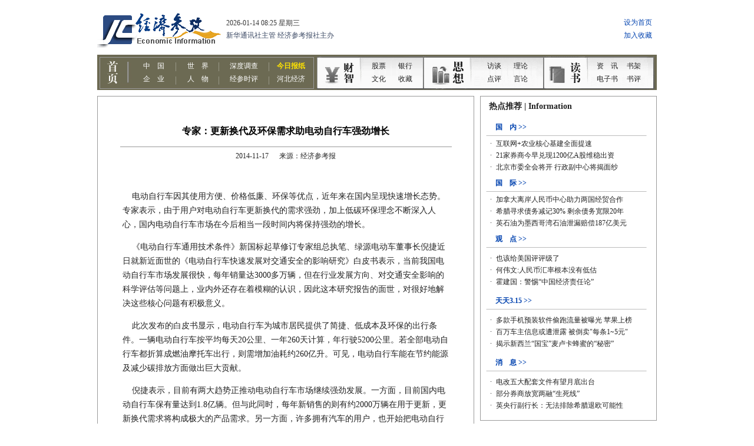

--- FILE ---
content_type: text/html
request_url: http://dz.jjckb.cn/www/pages/webpage2009/html/2014-11/17/content_98572.htm?div=-1
body_size: 10670
content:
<!DOCTYPE HTML PUBLIC "-//W3C//DTD HTML 4.01 Transitional//EN">
<html>
<head>
<meta http-equiv="Content-Type" content="text/html; charset=utf-8">
<META name="filetype" content="1">
<META name="publishedtype" content="1">
<META name="pagetype" content="1">
<META name="contentid" content="<Id>IdPh</Id>">
<META name="publishdate" content="<PubTime Language=1 BriefMonth=0 BriefWeek=0> YearPh-MonthPh-DayPh </PubTime>">
<title>专家：更新换代及环保需求助电动自行车强劲增长新华社——经济参考网</title>
<link href="http://jjckb.xinhuanet.com/jjimages/jc/css/css.css" rel="stylesheet" type="text/css" />
<style type="text/css">
<!--
.lanbian {
	border: 1px solid #477FBA;
}
-->
</style>
<style type="text/css">
<!--
.heibian {
	border: 1px solid #666666;
}
.bai14b {
	font-size: 14px;
	font-weight: bold;
	color: #FFFFFF;
	text-decoration: none;
}
-->
</style>
<style type="text/css">
<!--
.bai12 {
	font-size: 12px;
	color: #FFFFFF;
	text-decoration: none;
}
.fount6{
   font-size:14px;
    line-height:14%;}
.hei12 {
	font-size: 12px;
	color: #000000;
	text-decoration: none;
}
.lan14b {  font-size: 14px; font-weight: bold; color: #001298; text-decoration: none}
-->
</style>
<style type="text/css">
<!--
.hei14 {
	font-size: 14px;
	color: #000000;
	text-decoration: none;
; line-height: 1.7}
.bai12b {  font-size: 12px; color: #FFFFFF; text-decoration: none; font-weight: bold}
-->
</style>
<style type="text/css">
<!--
.lan12 {
	font-size: 12px;
	color: #0000FF;
}
.hei14b {  font-size: 14px; font-weight: bold; color: #000000; text-decoration: none}
.hui12 {  font-size: 12px; font-weight: normal; color: #666666; text-decoration: none}
.hei16b {  font-size: 16px; font-weight: bold; color: #000000; text-decoration: none}
-->
</style></head>
<table width="970" border="0" align="center" cellpadding="0" cellspacing="0" bgcolor="#FFFFFF">
  <tr> 
    <td align="center" valign="top"> 
      <table width="950" border="0" align="center" cellpadding="0" cellspacing="0">
        <tr> 
          <td align="left" valign="middle" bgcolor="#FFFFFF"><iframe 
      src="http://jjckb.xinhuanet.com/head.htm" name="jj" width="950" marginwidth="0" 
      height="145" marginheight="0" scrolling="No" frameborder="0" id="jj" border="0" framespacing="0" noresize="noResize" vspale="0"></iframe></td>
        </tr>
      </table>
      <table width="950" height="10" border="0" cellpadding="0" cellspacing="0">
        <tr> 
          <td></td>
        </tr>
      </table>
      <table width="950" border="0" align="center" cellpadding="0" cellspacing="0" bgcolor="#FFFFFF">
        <tr> 
          <td width="640" align="center" valign="top" > 
            <table width="100%" border="0" cellpadding="0" cellspacing="0" class="tableblack">
              <tr> 
                <td align="center" valign="top"> 
                  <table width="100%" height="10" border="0" align="center" cellpadding="0" cellspacing="0">
                    <tr> 
                      <td></td>
                    </tr>
                  </table>
                  <table width="94%" border="0" cellspacing="0" cellpadding="0">
                    <tr> 
                      <td height="10" valign="top" align="center"></td>
                    </tr>
                    <tr> 
                      <td align="center" height="25"> 
                        <table width="94%" border="0" cellspacing="0" cellpadding="0">

<tr><td align="center" class="gray14" height="25"></td></tr>

</table>
                      </td>
                    </tr>
                    <tr> 
                      <td align="center" height="30"> 
                        <table width="94%" border="0" cellspacing="0" cellpadding="0">

<tr><td align="center" class="hei16b" height="30">专家：更新换代及环保需求助电动自行车强劲增长</td></tr>

</table>
                      </td>
                    </tr>
                    <tr> 
                      <td align="center" valign="top"> 
                        <table width="94%" border="0" cellspacing="0" cellpadding="0">

<tr><td align="center" class="hui12" valign="top"></td></tr>

</table>
                      </td>
                    </tr>
                    <tr> 
                      <td height="10" valign="top" align="center"></td>
                    </tr>
                    <tr> 
                      <td height="1" valign="top" align="center"> 
                        <table width="94%" border="0" align="center" cellpadding="0" cellspacing="0">
                          <tr> 
                            <td height="1" bgcolor="#999999"></td>
                          </tr>
                        </table>
                      </td>
                    </tr>
                    <tr> 
                      <td align="center" class="black12" height="30"> 
                        2014-11-17
                        &nbsp;&nbsp;&nbsp;&nbsp;
                        来源：经济参考报 </td>
                    </tr>
                    <tr> 
                      <td align="center" height="8"></td>
                    </tr>
                    <tr> 
                      <td align="center" class="hei14"> 
                        <table>
                          <tr> 
                            <td align="center" class="black14" style="padding: 10px 20px;"> 
                              <table bgcolor=#efefef></table>
                            </td>
                          </tr>
                          <tr> 
                            <td class="black14" style="padding: 10px 20px;"> 
                              <founder-content><P>&nbsp;&nbsp;&nbsp;&nbsp;电动自行车因其使用方便、价格低廉、环保等优点，近年来在国内呈现快速增长态势。专家表示，由于用户对电动自行车更新换代的需求强劲，加上低碳环保理念不断深入人心，国内电动自行车市场在今后相当一段时间内将保持强劲的增长。</P><P>&nbsp;&nbsp;&nbsp;&nbsp;《电动自行车通用技术条件》新国标起草修订专家组总执笔、绿源电动车董事长倪捷近日就新近面世的《电动自行车快速发展对交通安全的影响研究》白皮书表示，当前我国电动自行车市场发展很快，每年销量达3000多万辆，但在行业发展方向、对交通安全影响的科学评估等问题上，业内外还存在着模糊的认识，因此这本研究报告的面世，对很好地解决这些核心问题有积极意义。</P><P>&nbsp;&nbsp;&nbsp;&nbsp;此次发布的白皮书显示，电动自行车为城市居民提供了简捷、低成本及环保的出行条件。一辆电动自行车按平均每天20公里、一年260天计算，年行驶5200公里。若全部电动自行车都折算成燃油摩托车出行，则需增加油耗约260亿升。可见，电动自行车能在节约能源及减少碳排放方面做出巨大贡献。</P><P>&nbsp;&nbsp;&nbsp;&nbsp;倪捷表示，目前有两大趋势正推动电动自行车市场继续强劲发展。一方面，目前国内电动自行车保有量达到1.8亿辆。但与此同时，每年新销售的则有约2000万辆在用于更新，更新换代需求将构成极大的产品需求。另一方面，许多拥有汽车的用户，也开始把电动自行车作为环保出行工具，他们的加入使电动自行车市场同样具有了增长动力。（周文林）</P></founder-content>
<INPUT type=checkbox value=0 name=titlecheckbox sourceid="<Source>SourcePh</Source>" style="display:none">
                            </td>
                          </tr>
                        </table>
                      </td>
                    </tr>
                    <tr> 
                      <td align="center" height="50" bgcolor="#E8E8E8"> 
                        <table width="96%" border="0" cellspacing="0" cellpadding="0" class="gray12">
                          <tr> 
                            <td align="left" valign="top">　　凡标注来源为“经济参考报”或“经济参考网”的所有文字、图片、音视频稿件，及电子杂志等数字媒体产品，版权均属经济参考报社，未经经济参考报社书面授权，不得以任何形式刊载、播放。</td>
                          </tr>
                        </table>
                      </td>
                    </tr>
                  </table>
                  <table width="100%" height="10" border="0" align="center" cellpadding="0" cellspacing="0">
                    <tr> 
                      <td height="20"></td>
                    </tr>
                  </table>
                </td>
              </tr>
            </table>
          </td>
          <td width="10">&nbsp;</td>
          <td width="300" align="center" valign="top"> 
            <table width="300" border="0" cellspacing="0" cellpadding="0" align="left">
              <tr> 
                <td valign="top"><iframe 
      src="http://jjckb.xinhuanet.com/xilan_right.htm" name="jj" width="300" height="1850" marginwidth="0" 
       marginheight="0" scrolling="No" frameborder="0" id="jj" border="0" framespacing="0" noresize="noResize" vspale="0"></iframe></td>
              </tr>
            </table>
          </td>
        </tr>
      </table>
      <table width="950" height="30" border="0" cellpadding="0" cellspacing="0" align="center" bgcolor="#FFFFFF">
        <tr> 
          <td height="38" valign="middle"><iframe 
      src="http://jjckb.xinhuanet.com/bottom.htm" name="jj" width="950" marginwidth="0" 
      height="30" marginheight="0" scrolling="No" frameborder="0" id="jj" border="0" framespacing="0" noresize="noresize" vspale="0"></iframe></td>
        </tr>
      </table>
    </td>
  </tr>
</table>
</body>
</html>

<!--mpproperty <founder-date>2014-11-17</founder-date><founder-author></founder-author><founder-title>专家：更新换代及环保需求助电动自行车强劲增长</founder-title><founder-nodename></founder-nodename><founder-keyword></founder-keyword><founder-ChannelID>2</founder-ChannelID><founder-imp>0</founder-imp><founder-subtitle></founder-subtitle><founder-type>1</founder-type><founder-introtitle></founder-introtitle><founder-pagepicurl>../../../images/2014-11/17/A07/jjckb20141117A07_b.jpg</founder-pagepicurl><founder-pagenum>A07</founder-pagenum><founder-papername>经济参考报</founder-papername><founder-nodeid>43</founder-nodeid> /mpproperty-->


--- FILE ---
content_type: text/html
request_url: http://jjckb.xinhuanet.com/bottom.htm
body_size: 665
content:
<!DOCTYPE html PUBLIC "-//W3C//DTD XHTML 1.0 Transitional//EN" "http://www.w3.org/TR/xhtml1/DTD/xhtml1-transitional.dtd">
<html xmlns="http://www.w3.org/1999/xhtml">
<head>
<meta http-equiv="Content-Type" content="text/html; charset=gb2312" />
<title>无标题文档</title>
<link href="jjimages/jc/css/css.css" rel="stylesheet" type="text/css" />
</head>

<body>
<table width="950" height="30" border="0" cellpadding="0" cellspacing="0">
 <tr> 
 <td align="center" valign="middle" height="30" bgcolor="#6C6A53" class="txtwhite"><a href="http://www.jjckb.cn/2010-10/20/content_264755.htm" target="_blank" class="linkwhite12">关于我们</a> 
 | <a href="http://www.jjckb.cn/bottombmsz.htm" class="linkwhite12" target="_blank"> 
 </a><a href="http://www.jjckb.cn/bottombqsm.htm" class="linkwhite12" target="_blank"> 
 版权声明</a> | <a href="http://www.jjckb.cn/bottomlxwm.htm" class="linkwhite12" target="_blank"> 
 联系我们</a> | <a href="http://www.jjckb.cn/bottommtkl.htm" class="linkwhite12" target="_blank"> 
 媒体刊例</a> | <a href="http://www.jjckb.cn/bottomlink.htm" class="linkwhite12" target="_blank"> 
 友情链接</a>　 
 <script src="http://s11.cnzz.com/stat.php?id=2554958&web_id=2554958" language="JavaScript"></script>
</td>
 </tr>
</table>
</body>
</html>


--- FILE ---
content_type: text/css
request_url: http://jjckb.xinhuanet.com/jjimages/jc/css/css.css
body_size: 1563
content:
@charset "utf-8";
/* CSS Document */

body {
	font-size: 12px;
	line-height: 20px;
	font-weight: normal;
	color: #333333;
	background-color: #ffffff;
	font-family: "微软雅黑";
}

a:link {
	text-decoration: none;
}

a:visited {
	text-decoration: none;
}

a:hover {
	text-decoration: underline;
}

a:active {
	text-decoration: none;
}

a.linkblack:link {
	font-size: 14px;
	line-height: 22px;
	font-weight: bold;
	color: #222222;
}

a.linkblack:visited {
	font-size: 14px;
	line-height: 22px;
	font-weight: bold;
	color: #222222;
}

a.linkblack:hover {
	font-size: 14px;
	line-height: 22px;
	font-weight: bold;
	color: #990000;
}

a.linkblack14:link {
	font-size: 14px;
	line-height: 22px;
	font-weight: normal;
	color: #222222;
}

a.linkblack14:visited {
	font-size: 14px;
	line-height: 22px;
	font-weight: normal;
	color: #222222;
}

a.linkblack14:hover {
	font-size: 14px;
	line-height: 22px;
	font-weight: normal;
	color: #990000;
}

a.linkblack12:link {
	font-size: 12px;
	line-height: 20px;
	font-weight: normal;
	color: #222222;
}

a.linkblack12:visited {
	font-size: 12px;
	line-height: 20px;
	font-weight: normal;
	color: #222222;
}

a.linkblack12:hover {
	font-size: 12px;
	line-height: 20px;
	font-weight: normal;
	color: #990000;
}

a.linkblack12hui:link {
	font-size: 12px;
	line-height: 20px;
	font-weight: normal;
	color: #444444;
}

a.linkblack12hui:visited {
	font-size: 12px;
	line-height: 20px;
	font-weight: normal;
	color: #444444;
}

a.linkblack12hui:hover {
	font-size: 12px;
	line-height: 20px;
	font-weight: normal;
	color: #990000;
}

a.linkgreen12:link {
	font-size: 12px;
	line-height: 22px;
	font-weight: normal;
	color: #006600;
}

a.linkgreen12:visited {
	font-size: 12px;
	line-height: 22px;
	font-weight: normal;
	color: #006600;
}

a.linkgreen12:hover {
	font-size: 12px;
	line-height: 22px;
	font-weight: normal;
	color: #CC0000;
}

a.linkwhite12:link {
	font-size: 12px;
	line-height: 22px;
	font-weight: normal;
	color: #FFFFFF;
}

a.linkwhite12:visited {
	font-size: 12px;
	line-height: 22px;
	font-weight: normal;
	color: #FFFFFF;
}

a.linkwhite12:hover {
	font-size: 12px;
	line-height: 22px;
	font-weight: normal;
	color: #CCCCCC;
}

a.linkwhite14:link {
	font-size: 14px;
	line-height: 22px;
	font-weight: normal;
	color: #D0D0D0;
}

a.linkwhite14:visited {
	font-size: 14px;
	line-height: 22px;
	font-weight: normal;
	color: #D0D0D0;
}

a.linkwhite14:hover {
	font-size: 14px;
	line-height: 22px;
	font-weight: normal;
	color: #FFF005;
}

a.linkred14b:link {
	font-size: 14px;
	line-height: 22px;
	font-weight: bold;
	color: #990000;
}

a.linkred14b:visited {
	font-size: 14px;
	line-height: 22px;
	font-weight: bold;
	color: #990000;
}

a.linkred14b:hover {
	font-size: 14px;
	line-height: 22px;
	font-weight: bold;
	color: #333333;
}

a.linkblue14:link {
	font-size: 14px;
	line-height: 22px;
	font-weight: normal;
	color: #0042AF;
}

a.linkblue14:visited {
	font-size: 14px;
	line-height: 22px;
	font-weight: normal;
	color: #0042AF;
}

a.linkblue14:hover {
	font-size: 14px;
	line-height: 22px;
	font-weight: normal;
	color: #0099FF;
}

a.linkblue12:link {
	font-size: 12px;
	line-height: 22px;
	font-weight: normal;
	color: #0042AF;
}

a.linkblue12:visited {
	font-size: 12px;
	line-height: 22px;
	font-weight: normal;
	color: #0042AF;
}

a.linkblue12:hover {
	font-size: 12px;
	line-height: 22px;
	font-weight: normal;
	color: #0099FF;
}

a.linkred16:link {
	font-size: 16px;
	font-weight: bold;
	color: #975427;
}

a.linkred16:visited {
	font-size: 16px;
	font-weight: bold;
	color: #975427;
}

a.linkred16:hover {
	font-size: 16px;
	font-weight: bold;
	color: #975427;
}

.Strongblack16 {
	font-size: 16px;
	font-weight: bold;
	color: #000000;
}

.black14 {
	font-size: 14px;
	line-height: 24px;
	font-weight: normal;
	color: #222222;
}

.strongblack14 {
	font-size: 14px;
	line-height: 24px;
	font-weight: bold;
	color: #000000;
}

.black12 {
	font-size: 12px;
	line-height: 20px;
	font-weight: normal;
	color: #222222;
}

.Strongblack12 {
	font-size: 12px;
	line-height: 22px;
	font-weight: bold;
	color: #000000;
}

.gray12 {
	font-size: 12px;
	line-height: 18px;
	font-weight: normal;
	color: #666666;
}

.gray14 {
	font-size: 14px;
	color: #676767;
	font-family: Arial, Helvetica, sans-serif;
}


.black18 {
	font-size: 18px;
	line-height: 24px;
	font-weight: bold;
	color: #444;
}

.black16 {
	font-size: 16px;
	line-height: 22px;
	font-weight: normal;
	color: #000000;
}

.gray18 {
	font-size: 18px;
	font-weight: normal;
	color: #444444;
	;
	line-height: 22px
}


.black22 {
	font-size: 22px;
	line-height: 26px;
	font-weight: bold;
	color: #444;
}

.black24 {
	font-size: 24px;
	font-weight: bold;
	color: #444;
	line-height: 32px;
}

.black30 {
	font-size: 32px;
	font-weight: bold;
	color: #444;
	line-height: 40px;
}

.txtred {
	font-size: 14px;
	color: #9E0000;
}

.txtblue {
	color: #0042AF;
	;
	font-size: 12px;
	font-weight: normal
}

.tableblack_2 {
	border-bottom-width: 1px;
	border-bottom-style: dashed;
	border-bottom-color: #999999;
}

.tableblack_3 {
	border-bottom-width: 1px;
	border-bottom-style: solid;
	border-bottom-color: #CCCCCC;
}


.tableblack {
	border: 1px solid #999999;
}

.tableblack_1 {
	border-bottom-width: 1px;
	border-bottom-style: solid;
	border-bottom-color: #000000;
	font-size: 14px;
	font-weight: normal;
	color: #000000;
}

.tablegray {
	border: 1px solid #CCCCCC;
	padding: 5px;
}

.tablegray2 {
	border: 1px #c9c9c9 solid;
}

.rtubiao {
	background-image: url(../images/readtubiao1.gif);
	background-repeat: no-repeat;
	background-position: right bottom;
}

.tablexuxian {
	border: 1px dashed #999999;
}

.tableblue1 {
	border: 1px solid #9AAFE5;
}

.tableblack3 {
	border: 1px solid #000000;
}

.txtwhite14b {
	font-size: 14px;
	font-weight: bold;
	color: #FFFFFF;
}

.txtwhite18 {
	font-size: 18px;
	color: #FFFFFF;
	line-height: 30px;
}

.txtblue14b {
	font-size: 14px;
	font-weight: bold;
	color: #3A4863;
}

.txtblue12 {
	font-size: 12px;
	font-weight: normal;
	color: #3A4863;
	line-height: 18px;
}

.txtblue14 {
	font-size: 14px;
	font-weight: normal;
	color: #3A4863;
}

.txtred14b {
	font-size: 14px;
	font-weight: bold;
	color: #985429;
}

.txtred12 {
	font-size: 12px;
	font-weight: normal;
	color: #9A4D32;
	line-height: 18px;
}

.txtred1202 {
	font-size: 12px;
	font-weight: normal;
	color: #903334;
}

.txtred18 {
	font-size: 16px;
	font-weight: normal;
	color: #666666;
	padding: 0;
	line-height: 24px;
}

.txtred20 {
	font-size: 20px;
	font-weight: normal;
	color: #CF0001;
	padding: 0;
	line-height: 24px;
}

.txtred28 {
	font-size: 28px;
	font-weight: bold;
	color: #CF0001;
	padding: 0;
	line-height: 30px;
}

.txtwhite {
	font-size: 12px;
	line-height: 17px;
	font-weight: normal;
	color: #FFFFFF
}

.title_news {
	background: url(opinbt14.gif) no-repeat left top transparent;
	width: 410px;
	height: 262px;
	_background: none;
	_filter: progid:dximagetransform.microsoft.alphaimageloader(src='https://www.jjckb.cn/jjimages/jc/images/opinbt14.gif', sizingmethod='scale');
	position: relative;
	left: 320px;
	top: 0px;
}

.banner_news {
	width: 700px;
	height: 263px;
	position: relative;
}

.opinionyh {
	background-image: url(https://www.jjckb.cn/jjiamges/jc/images/opinbt17.gif);
	background-repeat: no-repeat;
	background-position: left top;
	white-space: 5
}

.opinionyh2 {
	background-image: url(https://www.jjckb.cn/jjimages/jc/images/opinbt18.gif);
	background-repeat: no-repeat;
	background-position: right bottom;
	white-space: 5;
	font-size: 14px;
	line-height: 20px;
	font-weight: normal;
	color: #000000
}

.txtblue12b {
	font-size: 12px;
	font-weight: bold;
	color: #0042af
}

.txtblue20 {
	font-size: 20px;
	font-weight: normal;
	color: #004276;
	padding: 0;
	line-height: 24px;
}

.txtblue02 {
	font-size: 12px;
	line-height: 18px;
	font-weight: normal;
	color: #3B5F9A;
}

.txtblue03 {
	font-size: 14px;
	line-height: 18px;
	font-weight: normal;
	color: #004276;
}

.txtwhite {
	font-size: 12px;
	font-weight: normal;
	color: #FFFFFF;
	line-height: 17px;
}


.rtubiao1 {
	background-image: url(../images/readtubiao10.gif);
	background-repeat: no-repeat;
	background-position: left bottom;
}

.txtyellow {
	font-size: 14px;
	font-weight: bold;
	color: #FFE400
}

.blue18 {
	font-size: 18px;
	font-weight: normal;
	color: #000080;
	font-family: "黑体";
	line-height: 22px;
}

.txtgreen14 {
	font-size: 14px;
	font-weight: normal;
	color: #006600
}

.txtgreen12 {
	font-size: 12px;
	font-weight: normal;
	color: #006600
}

.txtgreen16 {
	font-size: 16px;
	font-weight: normal;
	color: #006600
}

.txtgreen18 {
	font-family: "Arial", "Helvetica", "sans-serif";
	font-size: 20px;
	font-weight: bold;
	color: #006600;
	line-height: 22px
}

.txtwhite20 {
	font-size: 20px;
	line-height: 24px;
	font-weight: normal;
	color: #FFFFFF
}

.blue16b {
	font-size: 16px;
	line-height: 22px;
	font-weight: normal;
	color: #3B4761
}

.more {
	font-family: "Arial", "Helvetica", "sans-serif";
	font-size: 12px;
	font-weight: bold;
	color: #555555
}

.yy12 {
	FONT-SIZE: 12px;
	COLOR: #b6e2ff;
	LINE-HEIGHT: 21px
}

.linkwhite14 {
	font-size: 14px;
	font-weight: normal;
	text-transform: 14;
	color: #D0D0D0
}